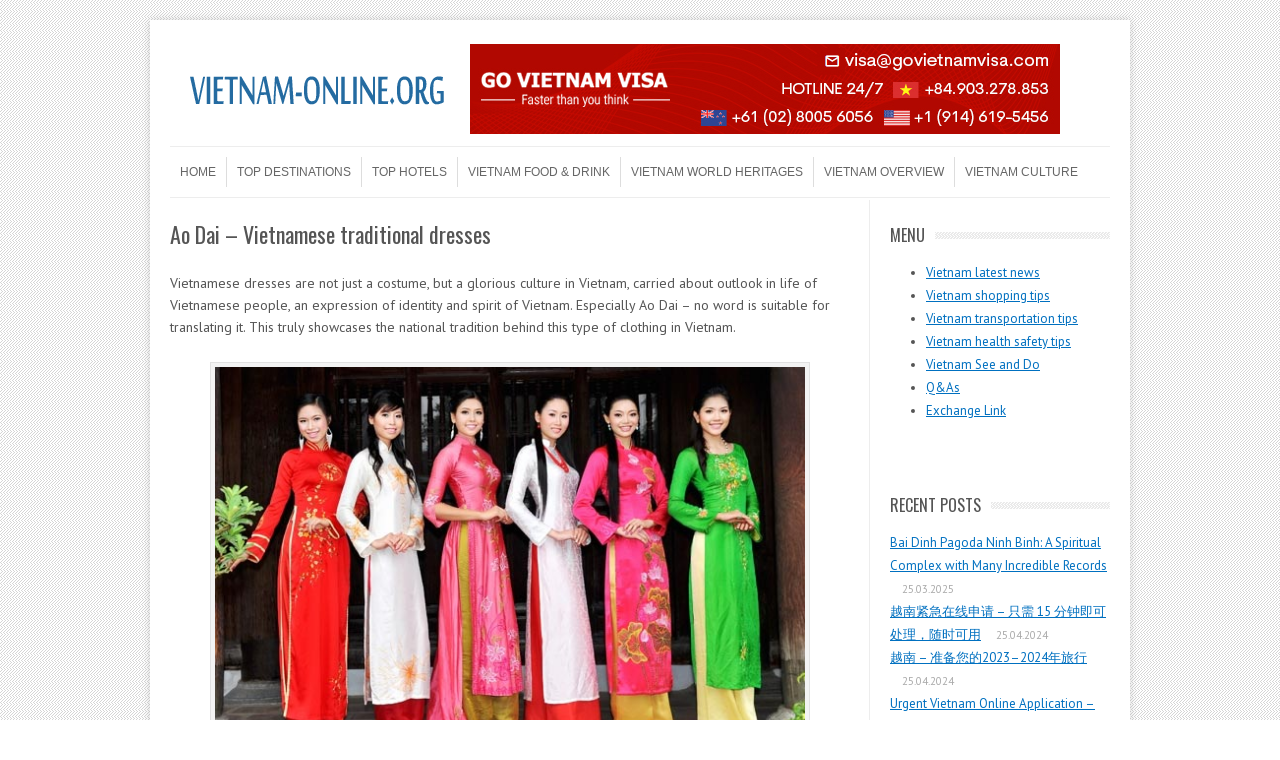

--- FILE ---
content_type: text/html; charset=UTF-8
request_url: http://vietnam-online.org/index.php/ao-dai-vietnamese-traditional-dresses/
body_size: 10250
content:
<!DOCTYPE html>
<!-- paulirish.com/2008/conditional-stylesheets-vs-css-hacks-answer-neither/ -->
<!--[if IE 7]> <html class="no-js lt-ie9 lt-ie8" lang="en-US" prefix="og: http://ogp.me/ns#"> <![endif]-->
<!--[if IE 8]> <html class="no-js lt-ie9" lang="en-US" prefix="og: http://ogp.me/ns#"> <![endif]-->
<!--[if gt IE 8]><!--> <html class="no-js" lang="en-US" prefix="og: http://ogp.me/ns#"> <!--<![endif]-->
<head>
<meta charset="UTF-8" />
<meta name="google-site-verification" content="T423b8sjOjUL7ArX7FYgJgXB5fmsVhs2NHwT6SuoDEs" />
<meta name="viewport" content="width=device-width" />
<title>Ao Dai - Vietnamese traditional dresses - vietnam-online</title>
<link rel="profile" href="http://gmpg.org/xfn/11" />
<link rel="pingback" href="http://vietnam-online.org/xmlrpc.php" />

<!-- Begin wp_head() -->

<!-- This site is optimized with the Yoast WordPress SEO plugin v2.0.1 - https://yoast.com/wordpress/plugins/seo/ -->
<link rel="canonical" href="http://vietnam-online.org/index.php/ao-dai-vietnamese-traditional-dresses/" />
<meta property="og:locale" content="en_US" />
<meta property="og:type" content="article" />
<meta property="og:title" content="Ao Dai - Vietnamese traditional dresses - vietnam-online" />
<meta property="og:description" content="Vietnamese dresses are not just a costume, but a glorious culture in Vietnam, carried about outlook in life of Vietnamese people, an expression of identity and spirit of Vietnam. Especially Ao Dai &#8211; no word is suitable for translating it. This truly showcases the national tradition behind this type of clothing in Vietnam. For a long time, &hellip;" />
<meta property="og:url" content="http://vietnam-online.org/index.php/ao-dai-vietnamese-traditional-dresses/" />
<meta property="og:site_name" content="vietnam-online" />
<meta property="article:section" content="Vietnam Culture" />
<meta property="article:published_time" content="2018-02-22T10:10:48+00:00" />
<meta property="article:modified_time" content="2018-02-22T10:16:49+00:00" />
<meta property="og:updated_time" content="2018-02-22T10:16:49+00:00" />
<meta property="og:image" content="http://vietnam-online.org/wp-content/uploads/2018/02/cargobi.com-ao-dai-viet-nam-bieu-tuong-van-hoa-va-dan-toc-vai-ao-dai-lua.jpg" />
<!-- / Yoast WordPress SEO plugin. -->

<link rel="alternate" type="application/rss+xml" title="vietnam-online &raquo; Feed" href="http://vietnam-online.org/index.php/feed/" />
<link rel="alternate" type="application/rss+xml" title="vietnam-online &raquo; Comments Feed" href="http://vietnam-online.org/index.php/comments/feed/" />
<link rel="alternate" type="application/rss+xml" title="vietnam-online &raquo; Ao Dai &#8211; Vietnamese traditional dresses Comments Feed" href="http://vietnam-online.org/index.php/ao-dai-vietnamese-traditional-dresses/feed/" />
		<script type="text/javascript">
			window._wpemojiSettings = {"baseUrl":"http:\/\/s.w.org\/images\/core\/emoji\/72x72\/","ext":".png","source":{"concatemoji":"http:\/\/vietnam-online.org\/wp-includes\/js\/wp-emoji-release.min.js?ver=4.3.25"}};
			!function(a,b,c){function d(a){var c=b.createElement("canvas"),d=c.getContext&&c.getContext("2d");return d&&d.fillText?(d.textBaseline="top",d.font="600 32px Arial","flag"===a?(d.fillText(String.fromCharCode(55356,56812,55356,56807),0,0),c.toDataURL().length>3e3):(d.fillText(String.fromCharCode(55357,56835),0,0),0!==d.getImageData(16,16,1,1).data[0])):!1}function e(a){var c=b.createElement("script");c.src=a,c.type="text/javascript",b.getElementsByTagName("head")[0].appendChild(c)}var f,g;c.supports={simple:d("simple"),flag:d("flag")},c.DOMReady=!1,c.readyCallback=function(){c.DOMReady=!0},c.supports.simple&&c.supports.flag||(g=function(){c.readyCallback()},b.addEventListener?(b.addEventListener("DOMContentLoaded",g,!1),a.addEventListener("load",g,!1)):(a.attachEvent("onload",g),b.attachEvent("onreadystatechange",function(){"complete"===b.readyState&&c.readyCallback()})),f=c.source||{},f.concatemoji?e(f.concatemoji):f.wpemoji&&f.twemoji&&(e(f.twemoji),e(f.wpemoji)))}(window,document,window._wpemojiSettings);
		</script>
		<style type="text/css">
img.wp-smiley,
img.emoji {
	display: inline !important;
	border: none !important;
	box-shadow: none !important;
	height: 1em !important;
	width: 1em !important;
	margin: 0 .07em !important;
	vertical-align: -0.1em !important;
	background: none !important;
	padding: 0 !important;
}
</style>
<link rel='stylesheet' id='leaf-style-css'  href='http://vietnam-online.org/wp-content/themes/leaf/style.css?ver=4.3.25' type='text/css' media='all' />
<link rel='stylesheet' id='leaf-google-fonts-css'  href='http://fonts.googleapis.com/css?family=Oswald:400|PT+Sans:400,700,400italic' type='text/css' media='all' />
<script type='text/javascript' src='http://vietnam-online.org/wp-includes/js/jquery/jquery.js?ver=1.11.3'></script>
<script type='text/javascript' src='http://vietnam-online.org/wp-includes/js/jquery/jquery-migrate.min.js?ver=1.2.1'></script>
<script type='text/javascript' src='http://vietnam-online.org/wp-content/themes/leaf/js/modernizr-2.6.2.js?ver=2.6.2'></script>
<link rel="EditURI" type="application/rsd+xml" title="RSD" href="http://vietnam-online.org/xmlrpc.php?rsd" />
<link rel="wlwmanifest" type="application/wlwmanifest+xml" href="http://vietnam-online.org/wp-includes/wlwmanifest.xml" /> 
<meta name="generator" content="WordPress 4.3.25" />
<link rel='shortlink' href='http://vietnam-online.org/?p=2319' />
<script type="text/javascript">
	window._zem_rp_post_id = '2319';
	window._zem_rp_thumbnails = false;
	window._zem_rp_post_title = 'Ao+Dai+-+Vietnamese+traditional+dresses';
	window._zem_rp_post_tags = ['vietnam+culture', 'wed', 'life', 'ao', 'dai', 'nation', 'design', 'event', 'vietnames', 'style', 'beauti', 'vietnam', 'school', 'holidai', 'dress', 'cultur'];
	window._zem_rp_static_base_url = 'https://content.zemanta.com/static/';
	window._zem_rp_wp_ajax_url = 'http://vietnam-online.org/wp-admin/admin-ajax.php';
	window._zem_rp_plugin_version = '1.12';
	window._zem_rp_num_rel_posts = '5';
</script>
<style type="text/css">
.related_post_title {
}
ul.related_post {
}
ul.related_post li {
padding: 10px 0;
}
ul.related_post li a {
    color: #0070c0;
}
ul.related_post li img {
}</style>
<style type="text/css" id="custom-background-css">
body.custom-background { background-image: url('http://vietnam-online.org/wp-content/themes/leaf/images/body-BG.png'); background-repeat: repeat; background-position: top left; background-attachment: fixed; }
</style>
<!-- End wp_head() -->

</head>

<body class="single single-post postid-2319 single-format-standard custom-background">

<div id="page" class="hfeed site">

<div id="head-container">
	
				
		
		<div class="row">
			<header id="masthead" class="site-header row twelve columns" role="banner">

				<div class="row">
					<div class="header-group six columns">
					
													<a href="http://vietnam-online.org/" title="vietnam-online" rel="home">
								<img src="http://vietnam-online.org/wp-content/uploads/2013/08/cropped-cropped-go-vietnam1.png" width="300" height="90" alt="" />
							</a>
											</div><!-- .header-group .six .columns -->
					
						
<!--banner-right-->
<div class="headerbanner"><a href="https://govietnamvisa.com" target="_blank"><img src="http://vietnam-online.org/wp-content/uploads/2022/11/GoVietnamvisa.jpg" alt="GoVietnamvisa" width="590" height="90" /></a></div>
<!--End-banner-right-->
						
				</div><!-- .row -->
				
				<nav role="navigation" class="site-navigation main-navigation">
					<h1 class="assistive-text">Menu</h1>
					<div class="assistive-text skip-link"><a href="#content" title="Skip to content">Skip to content</a></div>

					<div class="menu-123-container"><ul id="menu-123" class="sf-menu"><li id="menu-item-267" class="menu-item menu-item-type-custom menu-item-object-custom menu-item-home menu-item-267"><a href="http://vietnam-online.org/">Home</a></li>
<li id="menu-item-274" class="menu-item menu-item-type-taxonomy menu-item-object-category menu-item-274"><a href="http://vietnam-online.org/index.php/category/top-destinations/">Top destinations</a></li>
<li id="menu-item-276" class="menu-item menu-item-type-taxonomy menu-item-object-category menu-item-276"><a href="http://vietnam-online.org/index.php/category/top-hotels/">Top hotels</a></li>
<li id="menu-item-279" class="menu-item menu-item-type-taxonomy menu-item-object-category menu-item-279"><a href="http://vietnam-online.org/index.php/category/vietnam-food-drink/">Vietnam Food &#038; Drink</a></li>
<li id="menu-item-280" class="menu-item menu-item-type-taxonomy menu-item-object-category menu-item-280"><a href="http://vietnam-online.org/index.php/category/vietnam-world-heritages/">Vietnam World Heritages</a></li>
<li id="menu-item-281" class="menu-item menu-item-type-taxonomy menu-item-object-category menu-item-281"><a href="http://vietnam-online.org/index.php/category/vietnam-overview/">Vietnam Overview</a></li>
<li id="menu-item-360" class="menu-item menu-item-type-taxonomy menu-item-object-category current-post-ancestor current-menu-parent current-post-parent menu-item-360"><a href="http://vietnam-online.org/index.php/category/vietnam-culture/">Vietnam Culture</a></li>
</ul></div>				</nav><!-- .site-navigation .main-navigation -->
				
			</header><!-- #masthead .site-header .twelve .columns -->
		</div><!-- .row -->
	</div><!-- #head-container -->
	
		
	<div id="main" class="row">
	<div id="primary" class="site-content nine columns">
		<div id="content" role="main">
		
			
			
				
	<article id="post-2319" class="post-2319 post type-post status-publish format-standard has-post-thumbnail hentry category-vietnam-culture">

		<header class="entry-header">
			<h1 class="entry-title">Ao Dai &#8211; Vietnamese traditional dresses</h1>
		</header><!-- .entry-header -->

		<div class="entry-content">
			<div class="summery"></div>
<p class="summery">Vietnamese dresses are not just a costume, but a glorious culture in Vietnam, carried about outlook in life of Vietnamese people, an expression of identity and spirit of Vietnam. Especially Ao Dai &#8211; no word is suitable for translating it. This truly showcases the national tradition behind this type of clothing in Vietnam.</p>
<div class="summery"><a href="http://vietnam-online.org/wp-content/uploads/2018/02/ao-dai.jpg"><img class="aligncenter size-full wp-image-2320" src="http://vietnam-online.org/wp-content/uploads/2018/02/ao-dai.jpg" alt="ao-dai" width="600" height="382" /></a></div>
<div class="summery"></div>
<p class="summery">For a long time, Ao dai has become a national symbol of Vietnam. Even though people don’t wear it as often as they did before, you can easily catch an image of high school students or a receptionist in Ao Dai.</p>
<div class="summery"><a href="http://vietnam-online.org/wp-content/uploads/2018/02/ao-dai-hoc-sinh.jpg"><img class="aligncenter size-full wp-image-2324" src="http://vietnam-online.org/wp-content/uploads/2018/02/ao-dai-hoc-sinh.jpg" alt="ao dai hoc sinh" width="640" height="427" /></a></div>
<div class="summery" style="text-align: center;"><em>The beauty of Ao Dai for high school stusents</em></div>
<div class="summery" style="text-align: center;"></div>
<div class="summery"></div>
<div class="summery" style="text-align: center;"></div>
<p class="summery" style="text-align: left;">The Vietnamese wear Ao Dai in special occasions as graduation, weddings, or national holidays like Tet.</p>
<div class="summery" style="text-align: left;"><a href="http://vietnam-online.org/wp-content/uploads/2018/02/Ao-dai-ngay-Tet.jpg"><img class="aligncenter size-full wp-image-2322" src="http://vietnam-online.org/wp-content/uploads/2018/02/Ao-dai-ngay-Tet.jpg" alt="Ao-dai-ngay-Tet" width="580" height="385" /></a></div>
<div class="summery" style="text-align: center;"><em>Ao Dai at Tet holiday</em></div>
<div class="summery" style="text-align: center;"></div>
<div class="summery" style="text-align: left;"></div>
<p class="summery" style="text-align: left;">Depending on each event, designs and styles of Ao Dai range from simplicity to luxury. Ao Dai is always honored in the worldwide festivals or competitions like Ms. World, Ms. Earth, or international conference as APEC organized in Vietnam…</p>
<div class="summery" style="text-align: left;"><a href="http://vietnam-online.org/wp-content/uploads/2018/02/8eKqyb6.jpg"><img class="aligncenter size-full wp-image-2321" src="http://vietnam-online.org/wp-content/uploads/2018/02/8eKqyb6.jpg" alt="8eKqyb6" width="1200" height="800" /></a></div>
<div class="summery" style="text-align: left;">
<p class="summery" style="text-align: center;"><em>Ao Dai at The national costume portion of Miss Universe</em></p>
<p class="summery" style="text-align: center;">
</div>
<div class="summery" style="text-align: center;">
<p><a href="http://vietnam-online.org/wp-content/uploads/2018/02/ed849adf-83dd-4a0d-b780-85dfb82bb4c5.jpg"><img class="size-full wp-image-2323" src="http://vietnam-online.org/wp-content/uploads/2018/02/ed849adf-83dd-4a0d-b780-85dfb82bb4c5.jpg" alt="epa00866057 Vietnam president Nguyen Minh Triet reads the 21 Asia-Pacific Economic Cooperation (APEC) economic leaders declaration with all leaders dressed in traditional Ao Dai Vietnamese costume, in Hanoi, Vietnam Sunday 19 November, 2006 at the close of the annual economic summit. Front row, L-R: Hong Kong Chief Executive Donald Tsang, Indonesia's President Susilo Bambang Yudhoyono, Japan's Prime Minister Shinzo Abe, New Zealand's Prime Minister Helen Clark, Philippine President Gloria Macapagal Arroyo, Triet, China's President Hu Jintao, Chile's President Michelle Bachelet, Canada's Prime Minister Stephen Harper, Brunei's Sultan Hassanal Bolkiah, Australia's Prime Minister John Howard. Back row, L-R: South Korea's President Roh Moo-hyun, Malaysia's Prime Minister Abdullah Ahmad Badawi, Mexico's Economy Minister Sergio Alejandro García de Alba Zepeda, Papua New Guinea's Prime Minister Michael Thomas Somare, Peru's First Vice President Luis Giampietri, U.S. President George W. Bush, Russia's President Vladimir Putin, Thailand's Prime Minister Surayud Chulanont, Taiwan's representative Morris Chang, Singapore's Prime Minister Lee Hsien Loong. EPA/HOANG DINH NAM / POOL" width="2048" height="1178" /></a><em>Ao Dai at APEC </em></p>
</div>
<div class="summery" style="text-align: center;"></div>
<p class="summery" style="text-align: left;">In some events related to Vietnam, many foreign artists decide to wear Ao Dai as a movement to show their respect and friendliness to the Vietnamese. This will be an ideal souvenir for foreign tourists upon leaving Vietnam, to remind them of a beautiful country that they have been to.</p>
<div class="summery" style="text-align: left;">
<p>For your memorable travel, it is convenient to book tour at <a href="http://govietnamtour.net/">http://govietnamtour.net</a><br />
Vietnam in general warmly welcomes you to enjoy Vietnamese cuisine and to make your trip in smooth water, turn your plan into real by quick hands to obtain <b>Vietnam visa</b> at <a href="http://govietnamvisa.com/">http://govietnamvisa.com</a> and for <b>Vietnam eTicket</b> at <a href="http://vietnamairlines247.com/">http://vietnamairlines247.com</a>.</div>
<div class="summery" style="text-align: left;"></div>
<div class="summery" style="text-align: left;"></div>
<div class="content"></div>
<a href="https://govietnamvisa.com/step_1"><img src="https://vietnam-online.org/wp-content/uploads/2022/11/govietnam.png"></a>
<div class="zem_rp_wrap zem_rp_th_plain" id="zem_rp_first"><div class="zem_rp_content"><h3 class="related_post_title">Related Posts</h3><ul class="related_post zem_rp"><li data-position="0" data-poid="in-3601" data-post-type="none"><a href="http://vietnam-online.org/index.php/tet-holiday-in-vietnam-offering-food-and-ghost-money/" class="zem_rp_title">Tet holiday in Vietnam: offering food and ghost money</a></li><li data-position="1" data-poid="in-3591" data-post-type="none"><a href="http://vietnam-online.org/index.php/vietnamese-tet-the-most-important-event-of-the-year/" class="zem_rp_title">Vietnamese Tet-the most important event of the year</a></li><li data-position="2" data-poid="in-674" data-post-type="none"><a href="http://vietnam-online.org/index.php/lotus-symbol-in-vietnamese-culture/" class="zem_rp_title">Lotus Symbol in Vietnamese Culture</a></li><li data-position="3" data-poid="in-3678" data-post-type="none"><a href="http://vietnam-online.org/index.php/tea-drinking-a-long-standing-culture-of-vietnam/" class="zem_rp_title">Tea drinking-a long standing culture of Vietnam</a></li><li data-position="4" data-poid="in-3352" data-post-type="none"><a href="http://vietnam-online.org/index.php/thanh-minh-commemoration-day-for-the-passed-away/" class="zem_rp_title">Thanh Minh-Commemoration Day for the passed away</a></li></ul></div></div>
<script type="text/javascript">jQuery.ajax({url: "http://vietnam-online.org/", data: {top_ten_id: 2319, top_ten_blog_id: 1, activate_counter: 11, top10_rnd: (new Date()).getTime() + "-" + Math.floor(Math.random()*100000)}});</script><div class="tptn_counter" id="tptn_counter_2319">(Visited 2,429 times, 1 visits today)</div>					</div><!-- .entry-content -->

		<footer class="entry-meta">
			<span class="posted-by">Posted by: <span class="author vcard"><a class="url fn n" href="http://vietnam-online.org/index.php/author/admin/" title="View all posts by Hiếu Trần Trung" rel="author">Hiếu Trần Trung</a></span> </span><span class="spacer">//</span> <a href="http://vietnam-online.org/index.php/category/vietnam-culture/" rel="category tag">Vietnam Culture</a> <span class="spacer">//</span> <a href="http://vietnam-online.org/index.php/ao-dai-vietnamese-traditional-dresses/" title="10:10" rel="bookmark"><time class="entry-date updated" datetime="2018-02-22T10:10:48+00:00">February 22, 2018</time></a>					</footer><!-- .entry-meta -->
		
				
	</article><!-- #post -->
				<nav class="nav-single">
					<h3 class="assistive-text">Post navigation</h3>
					<span class="nav-previous"><a href="http://vietnam-online.org/index.php/the-incredible-beauty-of-son-doong-cave-through-lens-of-hollywood-director-2/" rel="prev"><span class="meta-nav">&larr;</span> The incredible beauty of Son Doong Cave through lens of Hollywood director</a></span>
					<span class="nav-next"><a href="http://vietnam-online.org/index.php/hung-kings-temple-festival-intangible-cultural-heritage-of-humanity/" rel="next">Hung Kings Temple Festival &#8211; Intangible Cultural Heritage of Humanity <span class="meta-nav">&rarr;</span></a></span>
				</nav><!-- .nav-single -->

					<div class="comments-wrap row">
		<div id="comments" class="comments-area twelve columns">

			
			
									<div id="respond" class="comment-respond">
				<h3 id="reply-title" class="comment-reply-title">Leave a Reply <small><a rel="nofollow" id="cancel-comment-reply-link" href="/index.php/ao-dai-vietnamese-traditional-dresses/#respond" style="display:none;">Cancel reply</a></small></h3>
									<form action="http://vietnam-online.org/wp-comments-post.php" method="post" id="commentform" class="comment-form">
																			<p class="comment-notes"><span id="email-notes">Your email address will not be published.</span> Required fields are marked <span class="required">*</span></p>							<p class="comment-form-author"><input x-autocompletetype="name-full" id="author" name="author" type="text" required size="30" placeholder="Name: *" aria-required="true" /></p>
<p class="comment-form-email"><input x-autocompletetype="email" id="email" name="email" type="text" required size="30" placeholder="Email: *" aria-required="true" /></p>
<p class="comment-form-url"><input id="url" name="url" type="text" size="30" placeholder="Website:" /></p>
												<p class="comment-form-comment"><textarea id="comment" name="comment" required cols="45" rows="8" placeholder="Comment:" aria-required="true"></textarea></p>						
						<p class="form-submit"><input name="submit" type="submit" id="submit" class="submit" value="Post Comment" /> <input type='hidden' name='comment_post_ID' value='2319' id='comment_post_ID' />
<input type='hidden' name='comment_parent' id='comment_parent' value='0' />
</p>					</form>
							</div><!-- #respond -->
			
		</div><!-- #comments .comments-area .twelve .columns -->
	</div><!-- .comments-wrap .row -->
						
			
		</div><!-- #content -->
	</div><!-- #primary .site-content .nine .columns -->


			<div id="secondary" class="widget-area three columns" role="complementary">
			
						
			<aside id="text-3" class="widget widget_text"><h3 class="widget-title"><span>Menu</span></h3>			<div class="textwidget"><ul>
<li><a href="https://govietnamvisa.com/travel-and-visa-news-c61" title="Vietnam latest news">Vietnam latest news</a></li>



<li><a href="#" title="Vietnam shopping tips">Vietnam shopping tips</a></li>

<li><a href="#" title="Vietnam transportation tips">Vietnam transportation tips</a></li>

<li><a href="#" title="Vietnam health safety tips">Vietnam health safety tips</a></li>

<li><a href="#" title="Vietnam See and Do">Vietnam See and Do</a></li>

<li><a href="#" title="Q&As">Q&As</a></li>

<li><a href="http://vietnam-online.org/index.php/exchange-link/" title="Exchange Link">Exchange Link</a></li>

</ul></div>
		</aside>		<aside id="recent-posts-2" class="widget widget_recent_entries">		<h3 class="widget-title"><span>Recent Posts</span></h3>		<ul>
					<li>
				<a href="http://vietnam-online.org/index.php/bai-dinh-pagoda-ninh-binh-a-spiritual-complex-with-many-incredible-records/">Bai Dinh Pagoda Ninh Binh: A Spiritual Complex with Many Incredible Records</a>
							<span class="post-date">25.03.2025</span>
						</li>
					<li>
				<a href="http://vietnam-online.org/index.php/yuenanjinjizaixianshenqingzhixu15fenzhong/">越南紧急在线申请 – 只需 15 分钟即可处理，随时可用</a>
							<span class="post-date">25.04.2024</span>
						</li>
					<li>
				<a href="http://vietnam-online.org/index.php/yuenanzhunbeininde20232024nianlvxing/">越南 – 准备您的2023–2024年旅行</a>
							<span class="post-date">25.04.2024</span>
						</li>
					<li>
				<a href="http://vietnam-online.org/index.php/urgent-vietnam-online-application-only-process-15-minutes-available-all-time/">Urgent Vietnam Online Application – only process 15 minutes, available all time</a>
							<span class="post-date">24.11.2022</span>
						</li>
					<li>
				<a href="http://vietnam-online.org/index.php/car-pickup-service/">Car Pickup Service</a>
							<span class="post-date">24.11.2022</span>
						</li>
					<li>
				<a href="http://vietnam-online.org/index.php/airport-speedup-service/">Airport Speedup Service</a>
							<span class="post-date">24.11.2022</span>
						</li>
					<li>
				<a href="http://vietnam-online.org/index.php/prepare-your-travel-to-vietnam-2022-202/">Vietnam &#8211; prepare your trip 2024</a>
							<span class="post-date">16.11.2022</span>
						</li>
					<li>
				<a href="http://vietnam-online.org/index.php/amazing-things-to-do-in-fullerton/">Amazing Things To Do In Fullerton</a>
							<span class="post-date">18.11.2020</span>
						</li>
					<li>
				<a href="http://vietnam-online.org/index.php/nha-trang-travel-guide-what-to-expect-in-nha-trang-vietnam/">Nha Trang Travel Guide – What to expect in Nha Trang Vietnam</a>
							<span class="post-date">09.11.2020</span>
						</li>
					<li>
				<a href="http://vietnam-online.org/index.php/10-hidden-gems-in-hanoi/">10 hidden gems in Hanoi</a>
							<span class="post-date">09.11.2020</span>
						</li>
				</ul>
		</aside><aside id="text-4" class="widget widget_text"><h3 class="widget-title"><span>Partners</span></h3>			<div class="textwidget"><div id="sidebar" style="width: 220px; float: left;">
                       <div class="menu css3transition" style="padding-top:30px;">
            <a href="http://govietnamvisa.com"  target='_blank'> <img src="http://vietnam-online.org/wp-content/uploads/2015/06/govietnam-visa.jpg"   width="220" alt="GoVietNam Visa" 
title="" border="0" >
</a>

            <a href="http://govietnamtour.net"  target='_blank'> <img src="http://vietnam-online.org/wp-content/uploads/2015/09/govietnam-travel.jpg"   width="220" alt="GoVietNam Tour" 
title="" border="0" >
</a>
            </div>
</div>


</div>
		</aside>			
						
		</div><!-- #secondary .widget-area .three .columns -->
		
		</div><!-- #main .row -->

		
	<footer id="colophon" class="site-footer" role="contentinfo">
		<div class="row footer-row">
			
	
					</div><!-- .row .footer-row -->
		
		<div id="footer" style="">
		<div class="footer-info">
			<div class="row info-wrap">
			
				<div class="copyright six columns">
					&copy; 2026 <a href="http://vietnam-online.org/" title="vietnam-online">vietnam-online</a>
				</div><!-- .copyright .six .columns -->

				<div class="site-info six columns">

					 Vietnam-online.org is one of the website in Go Vietnam systems (<a href="http://govietnamhotel.com">Govietnamhotel.com</a>, <a href="http://govietnamtour.net">Govietnamtour.net</a>...)

				</div><!-- .site-info .six .columns -->
				
			</div><!-- .row info-wrap-->
		</div><!-- .footer-info --></div>

<script src="http://saigon-online.net/wp-content/uploads/2015/07/jquery-latest.min_.js" type="text/javascript"></script>
<script src="http://saigon-online.net/wp-content/uploads/2015/07/jquery.lockfixed.min_.js"></script>
<script>
    (function($) {
        var footer_offset_top = $('#footer').offset().top,
            document_height = $(document).height(),
            bottom = document_height - footer_offset_top;
        $.lockfixed("#sidebar .menu", {offset: {top: 10, bottom: (bottom + 10)}});
    })(jQuery);
</script>
		
		<div class="scroll-to-top"></div><!-- .scroll-to-top -->
		
	</footer><!-- #colophon .site-footer -->
</div><!-- #page .hfeed .site -->

<!-- Begin wp_footer() -->
<script type='text/javascript' src='http://vietnam-online.org/wp-content/themes/leaf/js/scripts.js?ver=4.3.25'></script>
<script type='text/javascript' src='http://vietnam-online.org/wp-content/themes/leaf/js/plugins.js?ver=4.3.25'></script>
<script type='text/javascript' src='http://vietnam-online.org/wp-includes/js/comment-reply.min.js?ver=4.3.25'></script>

	<script type="text/javascript">
		jQuery(document).ready(function($){
			if ($(window).scrollTop() != "0")
				$(".scroll-to-top").fadeIn(1200)
			var scrollDiv = $(".scroll-to-top");
			$(window).scroll(function()
			{
				if ($(window).scrollTop() == "0")
					$(scrollDiv).fadeOut(350)
				else
					$(scrollDiv).fadeIn(1200)
			});
			$(".scroll-to-top").click(function(){
				$("html, body").animate({
					scrollTop: 0
				}, 600)
			})
		});
	</script>
<!-- End wp_footer() -->

</body>
</html>

--- FILE ---
content_type: application/x-javascript
request_url: http://vietnam-online.org/?top_ten_id=2319&top_ten_blog_id=1&activate_counter=11&top10_rnd=1768879401564-58903
body_size: 149
content:
<!-- tt2 ttde -->